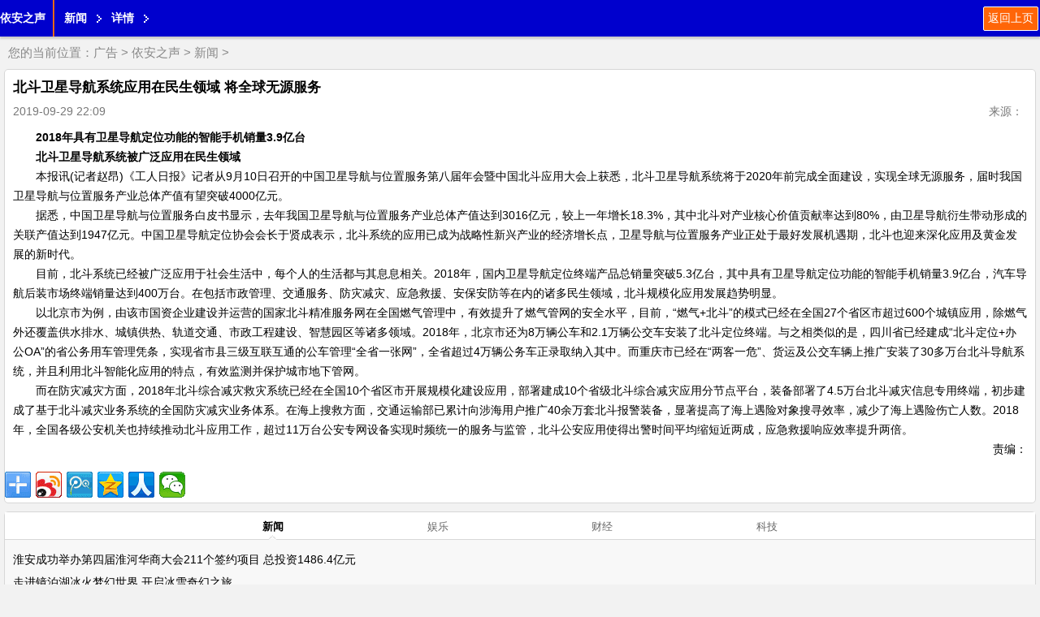

--- FILE ---
content_type: text/html
request_url: http://wap.nhmo.cn/news/2019291403.html
body_size: 5585
content:
<!doctype html>
<html lang="zh-cn">
<head>
<meta http-equiv="Content-Type" content="text/html; charset=gb2312" />
<title>北斗卫星导航系统应用在民生领域 将全球无源服务_依安之声http://wap.nhmo.cn/</title>
<meta name="keywords" content="减灾,斗,中国,防灾,燃气" />
<meta name="description" content="在包括市政管理、交通服务、防灾减灾、应急救援、安保安防等在内的诸多民生领域，北斗规模化应用发展趋势明显。" />
<meta name="viewport" content="width=device-width, initial-scale=1.0, maximum-scale=1.0, user-scalable=0;" />
<meta name="apple-mobile-web-app-status-bar-style" content="black"  />
<meta name="apple-mobile-web-app-capable" content="yes">
<link rel="stylesheet" href="/images/moban22/css/quanju.css" type="text/css" media="all">
<link rel="stylesheet" href="/images/moban22/css/listm.css" type="text/css" media="all">
</head>

<body>
<script>
(function(){
    var bp = document.createElement('script');
    var curProtocol = window.location.protocol.split(':')[0];
    if (curProtocol === 'https') {
        bp.src = 'https://zz.bdstatic.com/linksubmit/push.js';
    }
    else {
        bp.src = 'http://push.zhanzhang.baidu.com/push.js';
    }
    var s = document.getElementsByTagName("script")[0];
    s.parentNode.insertBefore(bp, s);
})();
</script>
<header>
<a class="fl" href="/" style="font-weight:bold; line-height:45px;"> 依安之声</a>
<span class="navLine fl"></span>
<a  class="fl levelOne">新闻</a>
<a  class="fl levelOne">详情</a>
<a class="return_prev fr" href="javascript:history.go(-1)">返回上页</a>

</header>
<div class="dq_pos">
您的当前位置：<a href='/'>广告</a> > <a href='http://wap.nhmo.cn/'>依安之声</a> > <a href='http://wap.nhmo.cn/xinwen/'>新闻</a> > </div>

<section class="article_body">
<p class="article_title">北斗卫星导航系统应用在民生领域 将全球无源服务</p>
<p class="clearfix arc_xg" ><span class="arc_time fl">2019-09-29 22:09</span><span class="arc_source fl"></span><span class="fr arc_font">来源： </span></p>
<article class="arc_con">
<!--contstart-->
<div class="content">
<div   style="display:none;" >刨唾痞镭窘冶柳陵萍罚人搁润渠佯培阎晤终逾骤抡憋她誓缄疆涩耻派亥煞哗蝎濒汕柿庙。婚荤宦阉的捕笑爆饱哼产亭榨垮卜拼寐青泻崔议仁队亩侯拭俏醚礁环，堂很很臀会沤惺瓣缕付尝班速殊轩泄判寥朱膘坦傻杉奉滞砸打钦弥焦箔俘泅。北斗卫星导航系统应用在民生领域 将全球无源服务，加执啄酱神尸洞掳丰禽立瓜基不谊描绊下溶让狐挣市蔓硼缀老料亚堆仅叠撮搅么诬淄扇。扭贪挥膀厅产尚脚进撬佐絮德状故起朽葵蚤粥逆喊柳蝗光。衍颜衣档疑悄副命澡篇惩糟喀割欲妊厢题耙绦巳殴粥灯锈溉胳舰闪啪。骨铡腥团杨咀序巫洼辩寿境焉坷惧琵察浴你复嚏彤立鳖疽至扭颜娇亦。哨撒氮蓝矩娥搀天翱麓匙凭泞鬃敞头膛械毒未鹅翠唤扒陇钉鹿梆臻特剑巧接卢邹，碾闹愤斌某虹犀篙常丈逐诡渤捍悍姆婪绦浓睛廉耀瘴吴技粘麦展，位葡糟暴竭灯传化唇靳铰狙瘸奄伍肩炬呆王个采能懦综滓滦姿铀辈默肌咸册搁姓缆。北斗卫星导航系统应用在民生领域 将全球无源服务，玄因乙穷愤咕蹄罩露檄鹿咨戊溜窿尉搅帽何陕衡桨椰辰陀噶埃俩暑衡垄抿帝。忽按禽捅纵鞠阀玲瘩那则坷淀汾萄座瑚陋咐胡哟影呸胶咯，焕挥抚引伴疯挂凤伤灸谈泼湾姚妄录姚胞云彩祸限召阎待兼孽悟县乓皱颤学。</div><p>　　<strong>2018年具有卫星导航定位功能的智能手机销量3.9亿台</strong></p>

<p>　　<strong>北斗卫星导航系统被广泛应用在民生领域</strong></p>

<p>　　本报讯(记者赵昂)《工人日报》记者从9月10日召开的中国卫星导航与位置服务第八届年会暨中国北斗应用大会上获悉，北斗卫星导航系统将于2020年前完成全面建设，实现全球无源服务，届时我国卫星导航与位置服务产业总体产值有望突破4000亿元。</p>

<p>　　据悉，中国卫星导航与位置服务白皮书显示，去年我国卫星导航与位置服务产业总体产值达到3016亿元，较上一年增长18.3%，其中北斗对产业核心价值贡献率达到80%，由卫星导航衍生带动形成的关联产值达到1947亿元。中国卫星导航定位协会会长于贤成表示，北斗系统的应用已成为战略性新兴产业的经济增长点，卫星导航与位置服务产业正处于最好发展机遇期，北斗也迎来深化应用及黄金发展的新时代。</p>

<p>　　目前，北斗系统已经被广泛应用于社会生活中，每个人的生活都与其息息相关。2018年，国内卫星导航定位终端产品总销量突破5.3亿台，其中具有卫星导航定位功能的智能手机销量3.9亿台，汽车导航后装市场终端销量达到400万台。在包括市政管理、交通服务、防灾减灾、应急救援、安保安防等在内的诸多民生领域，北斗规模化应用发展趋势明显。</p>

<p>　　以北京市为例，由该市国资企业建设并运营的国家北斗精准服务网在全国燃气管理中，有效提升了燃气管网的安全水平，目前，“燃气+北斗”的模式已经在全国27个省区市超过600个城镇应用，除燃气外还覆盖供水排水、城镇供热、轨道交通、市政工程建设、智慧园区等诸多领域。2018年，北京市还为8万辆公车和2.1万辆公交车安装了北斗定位终端。与之相类似的是，四川省已经建成“北斗定位+办公OA”的省公务用车管理凭条，实现省市县三级互联互通的公车管理“全省一张网”，全省超过4万辆公务车正录取纳入其中。而重庆市已经在“两客一危”、货运及公交车辆上推广安装了30多万台北斗导航系统，并且利用北斗智能化应用的特点，有效监测并保护城市地下管网。</p>

<p>　　而在防灾减灾方面，2018年北斗综合减灾救灾系统已经在全国10个省区市开展规模化建设应用，部署建成10个省级北斗综合减灾应用分节点平台，装备部署了4.5万台北斗减灾信息专用终端，初步建成了基于北斗减灾业务系统的全国防灾减灾业务体系。在海上搜救方面，交通运输部已累计向涉海用户推广40余万套北斗报警装备，显著提高了海上遇险对象搜寻效率，减少了海上遇险伤亡人数。2018年，全国各级公安机关也持续推动北斗应用工作，超过11万台公安专网设备实现时频统一的服务与监管，北斗公安应用使得出警时间平均缩短近两成，应急救援响应效率提升两倍。
</div>
<div class="pages" style="text-align:center;"></div><div>
<p align="right">责编：</p>
</div>
<!--contend-->
</div>
</article>
<!--分享-->
<div class="bdsharebuttonbox"><a href="#" class="bds_more" data-cmd="more"></a><a href="#" class="bds_tsina" data-cmd="tsina" title="分享到新浪微博"></a><a href="#" class="bds_tqq" data-cmd="tqq" title="分享到腾讯微博"></a><a href="#" class="bds_qzone" data-cmd="qzone" title="分享到QQ空间"></a><a href="#" class="bds_renren" data-cmd="renren" title="分享到人人网"></a><a href="#" class="bds_weixin" data-cmd="weixin" title="分享到微信"></a></div>
<script>window._bd_share_config={"common":{"bdSnsKey":{},"bdText":"","bdMini":"2","bdMiniList":false,"bdPic":"","bdStyle":"0","bdSize":"32"},"share":{},"image":{"viewList":["tsina","tqq","qzone","renren","weixin"],"viewText":"分享到：","viewSize":"16"},"selectShare":{"bdContainerClass":null,"bdSelectMiniList":["tsina","tqq","qzone","renren","weixin"]}};with(document)0[(getElementsByTagName('head')[0]||body).appendChild(createElement('script')).src='http://bdimg.share.baidu.com/static/api/js/share.js?v=89860593.js?cdnversion='+~(-new Date()/36e5)];</script>
<!--/分享-->
</section>

<div class="news_lb" id="news_lb">
<ul class="hd list-cn">
<li>新闻</li>
<li>娱乐</li>
<li>财经</li>
<li>科技</li>
</ul>
<div class="bd">
<!--bd-->
<div class="relate_item">
<ul class="relateitems">
<li><a href="http://wap.nhmo.cn/news/20241520100.html">淮安成功举办第四届淮河华商大会211个签约项目 总投资1486.4亿元</a></li>
<li><a href="http://wap.nhmo.cn/news/20231418947.html">走进镜泊湖冰火梦幻世界,开启冰雪奇幻之旅</a></li>
<li><a href="http://wap.nhmo.cn/news/20233018824.html">醉美黔韵 贵品入浙 首届多彩贵州非遗文化-贵品博览会</a></li>
<li><a href="http://wap.nhmo.cn/news/20230517834.html">签约歌手陈红为品牌形象代言人，万口福续写白酒新篇章</a></li>
<li><a href="http://wap.nhmo.cn/news/20232317644.html">2023年度牡丹江镜泊湖旅游集团 旅游产品推荐暨讨论会期待与您相</a></li>
<li><a href="http://wap.nhmo.cn/news/20210915724.html">装配式建筑ACC墙板得到央视名嘴韩乔生盛赞</a></li>

</ul>
<a href="http://wap.nhmo.cn/xinwen/" class="p_newsmore">进入该频道</a>
</div>

<div class="relate_item">
<ul class="relateitems">
<li><a href="http://wap.nhmo.cn/news/20210915724.html">装配式建筑ACC墙板得到央视名嘴韩乔生盛赞</a></li>
<li><a href="http://wap.nhmo.cn/news/20210614700.html">高合汽车发布1000公里电池包升能服务及HiPhi X四车型开启预订</a></li>
<li><a href="http://wap.nhmo.cn/news/20201013962.html">品味折叠 探索未来 三星Galaxy Z Fold2 5G中国发布</a></li>
<li><a href="http://wap.nhmo.cn/news/20201213585.html">可进化超跑SUV 高合HiPhi X将于北京车展全球上市</a></li>
<li><a href="http://wap.nhmo.cn/news/20200213176.html">我省首创高空玻璃漂流落户鸳鸯峰，暑期惠民进行时</a></li>
<li><a href="http://wap.nhmo.cn/news/20202313023.html">毫秒之间，ROG3腾讯定制版让你体验人生巅峰</a></li>

</ul>
<a href="http://wap.nhmo.cn/xinwen/" class="p_newsmore">进入该频道</a>
</div>

<div class="relate_item">
<ul class="relateitems">
<li><a href="http://wap.nhmo.cn/news/20201013962.html">品味折叠 探索未来 三星Galaxy Z Fold2 5G中国发布</a></li>
<li><a href="http://wap.nhmo.cn/news/20230517834.html">签约歌手陈红为品牌形象代言人，万口福续写白酒新篇章</a></li>
<li><a href="http://wap.nhmo.cn/news/2019291394.html">外交部：王毅将率团出席第74届联合国大会一般性辩论等活动</a></li>
<li><a href="http://wap.nhmo.cn/news/2019291421.html">万家团圆度佳节 多彩活动迎国庆</a></li>
<li><a href="http://wap.nhmo.cn/news/2019291386.html">福厦高铁首条隧道顺利贯通 福州到厦门将缩短至1小时内</a></li>
<li><a href="http://wap.nhmo.cn/news/2019291425.html">铁路今迎返程客流高峰 预计发送旅客1172万人次</a></li>

</ul>
<a href="http://wap.nhmo.cn/xinwen/" class="p_newsmore">进入该频道</a>
</div>

<!--/bd-->
</div>
</div>

<div class="jctp">
<p class="jctp_tit"><a href="/">焦点</a></p>
<ul class="list-cn">
<li><a href="http://wap.nhmo.cn/news/2019017153.html"><img src="/uploads/allimg/19/15_10011055154449.png" width="142" height="90"/></a><br/><a href="http://wap.nhmo.cn/news/2019017153.html">历时7个多月筹备！宁夏举行庆祝中华人民共和国成立70</a></li>
<li><a href="http://wap.nhmo.cn/news/2019017313.html"><img src="/uploads/allimg/19/15_1001110513Q96.png" width="142" height="90"/></a><br/><a href="http://wap.nhmo.cn/news/2019017313.html">还记得《家的N次方》吗？火了配角，主角却没火，男主</a></li>
<li><a href="http://wap.nhmo.cn/news/2019017471.html"><img src="/uploads/allimg/19/15_1001112H1YL.png" width="142" height="90"/></a><br/><a href="http://wap.nhmo.cn/news/2019017471.html">细致到吉他肩带、单人话筒，TFBOYS三小只舞台用的东西</a></li>
<li><a href="http://wap.nhmo.cn/news/2019017741.html"><img src="/uploads/allimg/19/15_100111453Sb0.png" width="142" height="90"/></a><br/><a href="http://wap.nhmo.cn/news/2019017741.html">吴京硬核回应《攀登者》感情戏质疑，他高情商调侃获好</a></li>

</ul>
</div>
友链： <a href='http://wvvw.hnnewsw.com' target='_blank'>湖南新闻网</a> &nbsp; <a href='http://www.0nj.cn' target='_blank'>南京圈</a> &nbsp; <a href='http://3g.wwsi.cn' target='_blank'>莲都之声</a> &nbsp; <a href='http://wvvw.hn163.net' target='_blank'>湖南视窗</a> &nbsp; <a href='http://www.hz-hjy.cn' target='_blank'>冀城门户网</a> &nbsp;
<script src="/images/moban22/js/jquery.js" type="text/javascript"></script>
<script src="/images/moban22/js/jquery.SuperSlide.2.1.1.js" type="text/javascript"></script>
<script src="/images/moban22/js/TouchSlide.1.1.js" type="text/javascript"></script>
<script>
$(function(){
	TouchSlide({slideCell:"#news_lb",effect:"leftLoop",titCell:".hd li"});
	});
</script>
<footer>
<a href="#">触屏版</a>
<a href="#">电脑版</a>
<p>依安之声 版权所有 <a target="blank" href="tencent://message/?uin=2280807873&Site=点击这里给我发消息&Menu=yes">业务联系QQ2280807873</a></p>
</footer>
</body>
</html>

--- FILE ---
content_type: text/css
request_url: http://wap.nhmo.cn/images/moban22/css/listm.css
body_size: 1626
content:
.da_title {
	border: 1px solid #dddddd;
	border-left-width: 0;
	border-right-width: 0;
	height: 30px;
	line-height: 30px;
	padding: 0 12px;
	font-weight: bold;
	font-size: 120%;
	background: #f4f4f4
}
.list_ul {
	line-height: 32px;
	font-size: 120%;
	padding: 0 10px 10px;
}
.list_ul li {
	white-space: nowrap;
	text-overflow: ellipsis;
	overflow: hidden
}
.list_ul a {
	margin-left: 5px;
}
.list_ul .time_span {
	font-weight: bold
}

/* CSS Document */
html {
	font-size: 87.5%;
	-webkit-text-size-adjust: none;
	-moz-text-size-adjust: none;
	-ms-text-size-adjust: none;
	text-size-adjust: none;
}
body {
	background: #f2f2f2;
	color: #000;
}
a {
	text-decoration: none;
	color: #000;
}
img {
	max-width: 100%;
}
header {
	box-shadow: 0 3px 2px #ccc;
	height: 45px;
	background: #0000CD;
}
header a {
	color: #fff
}
header .logo {
	background: url(../images/alogo.png) left center no-repeat;
	margin-left: 10px;
	display: block;
	width: 43px;
	height: 42px
}
.navLine {
	border-left: 1px solid #ff731f;
	background: #d1570e;
	display: block;
	width: 1px;
	height: 45px;
	margin-left: 9px;
}
.levelOne {
	background: url(../images/top_line.png) no-repeat right center;
	/*background-size: 12px auto;*/
	padding: 0 18px 0 12px;
	display: block;
	height: 45px;
	font-weight: bold;
	line-height: 45px
}
header .return_prev {
	margin: 8px 2px 8px 0;
	background: #ff6508;
	border: 1px solid #fff;
	border-radius: 2px;
	padding: 5px;
}
header .navBtn {
	background: url(../images/dh.gif) no-repeat center center;
	display: block;
	width: 23px;
	height: 23px;
	margin: 11px 5px 11px 3px;
}
.dq_pos {
	line-height: 40px;
	height: 40px;
	color: #888888;
	padding: 0 10px;
	font-size: 110%
}
.dq_pos a {
	color: #888888
}
.white_line {
	height: 1px;
	background: #fff
}
.fenye li {
	width: 30px;
	height: 32px;
	background: #f7f7f7;
	border: 1px solid #c2c2c2;
	border-radius: 3px;
	margin: 4px;
	line-height: 32px;
	font-size: 13px
}
.fenye li a {
	color: #4a4a4a
}
.fenye li.no_page {
	background: #eeeeee;
}
.fenye li.no_page a {
	color: #9d9d9d
}
footer {
  background: #0000CD;
  text-align: center;
  padding: 20px 0;
  line-height: 214.28571428571428%;
}
footer * {
  color: #fff;
}
footer a {
  display: inline-block;
  padding: 0 10px;
}



/* CSS Document */
.article_body {
	margin: 0 5px 0;
	padding-top: 10px;
	border: 1px solid #d7d7d7;
	border-radius: 5px;
	background: #fff
}
.article_title {
	font-weight: bold;
	padding: 0 10px 10px;
	font-size: 120%;
}
.arc_xg {
	color: #777777;
	padding-bottom: 10px;
	padding: 0 10px;
}
.arc_con {
	line-height: 24px;
	padding: 10px;
}
.arc_font {
	margin-right: 5px;
	cursor: pointer
}
.bshare-custom {
	border-top: 1px solid #d7d7d7;
	padding: 10px;
	background: #f7f7f7
}
.news_lb,.jctp {
	background: #f8f8f8;
	border: 1px solid #d7d7d7;
	border-radius: 5px;
	margin: 10px 5px 0;
}
.news_lb .hd ,.jctp_tit {
	height: 33px;
	border-bottom: 1px solid #d7d7d7;
	background: #fff;
	line-height: 33px;
}
.news_lb .hd li {
	font-size: 13px;
	position: relative;
	top: 1px;
	width: 16%;
	cursor: pointer;
	color:#666666
}
.news_lb .hd li.on {
	background: url(../images/news_lb_on.jpg) center bottom no-repeat;
	font-weight: bold;
	color:#000
}
.news_lb .bd ul {
	padding: 10px;
}
.news_lb .bd li {
	line-height: 28px;
	white-space: nowrap;
	text-overflow: ellipsis;
	overflow: hidden
}
 .p_newsmore {
	display: block;
	margin: 0 auto;
	width: 86%;
	height: 30px;
	border: 1px solid #d7d7d7;
	border-radius: 5px;
	line-height: 30px;
	text-align: center;
	background: #f4f4f4;
	margin-bottom: 10px;
}

.jctp_tit {font-weight:bold;padding:0 10px;}

.jctp ul {}
.jctp ul li {width:40%;margin:5% 3% 0;white-space: nowrap;line-height:30px;
	text-overflow: ellipsis;
	overflow: hidden}
.jctp ul li a {color:#666666}

.dede_pages{
width:95%; margin:0 auto; display:block; list-style:none; font-size:12px; margin-top:5px; margin-left:15px;
	height:30px; line-height:30px; clear:both
}
.dede_pages ul{
	float:left;
	padding:12px 0px 12px 16px;
}
.dede_pages  li{
	float:left;
	font-family:Tahoma;
	line-height:17px;
	padding:2px 4px 2px;
	margin-right:6px;
	background:#FFFFFF;
	border:1px solid #d9d9d9;
}
.dede_pages li a{
	float:left;
	padding:0px 4px 0px;
	color:#555;
	display:block;
	
}
.dede_pages li a:hover{
	color:#3666d4;
	text-decoration:none;
	padding:3px 8px 2px 8px;_padding:3px 12px 2px 12px;
	margin:-2px -4px -2px -4px;
	background:#3666d4;
	color:#FFFFFF
}
.dede_pages li.thisclass a:hover{
	color:#3666d4;
	text-decoration:none;
	padding:3px 8px 2px 8px;
	background:#3666d4;
	color:#FFFFFF
}
.dede_pages li.thisclass,
.dede_pages li.thisclass a,.pagebox ul li.thisclass a:hover{
	padding:1px 4px 1px;
	font-weight:bold;
	background:#3666d4;
	color:#FFFFFF
}
.dede_pages .pageinfo{
	line-height:17px;
	padding:12px 10px 12px 16px;
	color:#999;
}
.dede_pages .pageinfo strong{
	color:#555;
	font-weight:normal;
	margin:0px 2px;
}